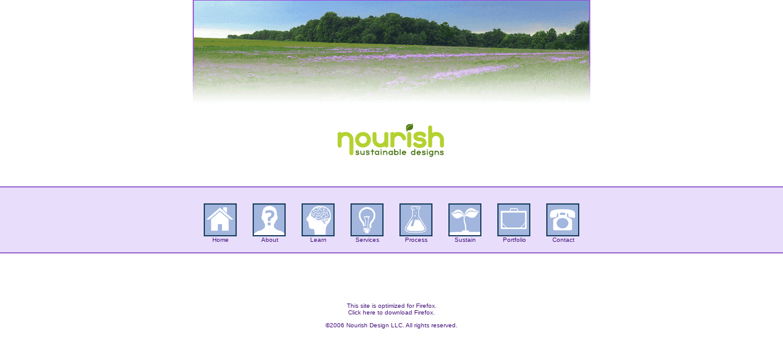

--- FILE ---
content_type: text/html
request_url: http://digitalnoah.com/nourishdesign/home.htm
body_size: 2465
content:
<!DOCTYPE HTML PUBLIC "-//W3C//DTD HTML 4.01 Transitional//EN"
"http://www.w3.org/TR/html4/loose.dtd">
<html>
<head>
<meta http-equiv="Content-Type" content="text/html; charset=iso-8859-1">
<meta name="keywords" content="sustainable, design, consulting, innovation, activism, green, environmental, packaging, product design, concept">
<meta name="description" content="Design consulting for pioneering brands that want to lead the marketplace down the path of sustainability.">
<title>Nourish Design - Sustainable Designs, Industrial Innovation, Green Packaging, and Environmentally Responsible Brand Building.</title>
<link href="nourish_styles_00b.css" rel="stylesheet" type="text/css">
<script language="JavaScript" type="text/JavaScript">
<!--


function MM_preloadImages() { //v3.0
  var d=document; if(d.images){ if(!d.MM_p) d.MM_p=new Array();
    var i,j=d.MM_p.length,a=MM_preloadImages.arguments; for(i=0; i<a.length; i++)
    if (a[i].indexOf("#")!=0){ d.MM_p[j]=new Image; d.MM_p[j++].src=a[i];}}
}

function MM_findObj(n, d) { //v4.01
  var p,i,x;  if(!d) d=document; if((p=n.indexOf("?"))>0&&parent.frames.length) {
    d=parent.frames[n.substring(p+1)].document; n=n.substring(0,p);}
  if(!(x=d[n])&&d.all) x=d.all[n]; for (i=0;!x&&i<d.forms.length;i++) x=d.forms[i][n];
  for(i=0;!x&&d.layers&&i<d.layers.length;i++) x=MM_findObj(n,d.layers[i].document);
  if(!x && d.getElementById) x=d.getElementById(n); return x;
}

function MM_nbGroup(event, grpName) { //v6.0
  var i,img,nbArr,args=MM_nbGroup.arguments;
  if (event == "init" && args.length > 2) {
    if ((img = MM_findObj(args[2])) != null && !img.MM_init) {
      img.MM_init = true; img.MM_up = args[3]; img.MM_dn = img.src;
      if ((nbArr = document[grpName]) == null) nbArr = document[grpName] = new Array();
      nbArr[nbArr.length] = img;
      for (i=4; i < args.length-1; i+=2) if ((img = MM_findObj(args[i])) != null) {
        if (!img.MM_up) img.MM_up = img.src;
        img.src = img.MM_dn = args[i+1];
        nbArr[nbArr.length] = img;
    } }
  } else if (event == "over") {
    document.MM_nbOver = nbArr = new Array();
    for (i=1; i < args.length-1; i+=3) if ((img = MM_findObj(args[i])) != null) {
      if (!img.MM_up) img.MM_up = img.src;
      img.src = (img.MM_dn && args[i+2]) ? args[i+2] : ((args[i+1])? args[i+1] : img.MM_up);
      nbArr[nbArr.length] = img;
    }
  } else if (event == "out" ) {
    for (i=0; i < document.MM_nbOver.length; i++) {
      img = document.MM_nbOver[i]; img.src = (img.MM_dn) ? img.MM_dn : img.MM_up; }
  } else if (event == "down") {
    nbArr = document[grpName];
    if (nbArr)
      for (i=0; i < nbArr.length; i++) { img=nbArr[i]; img.src = img.MM_up; img.MM_dn = 0; }
    document[grpName] = nbArr = new Array();
    for (i=2; i < args.length-1; i+=2) if ((img = MM_findObj(args[i])) != null) {
      if (!img.MM_up) img.MM_up = img.src;
      img.src = img.MM_dn = (args[i+1])? args[i+1] : img.MM_up;
      nbArr[nbArr.length] = img;
  } }
}
//-->
</script>
<style type="text/css">
<!--
a:link {
	text-decoration: none;
}
a:visited {
	text-decoration: none;
}
a:hover {
	text-decoration: underline;
}
a:active {
	text-decoration: none;
}
-->
</style></head>

<body onLoad="MM_preloadImages('artwork/home_2.gif','artwork/home_1.gif','artwork/about_2.gif','artwork/about_1.gif','artwork/learn_1.gif','artwork/services_2.gif','artwork/services_1.gif','artwork/process_2.gif','artwork/process_1.gif','artwork/portfolio_2.gif','artwork/portfolio_1.gif','artwork/contact_2.gif','artwork/contact_1.gif','artwork/learn_2.gif','artwork/sustain_2.gif','artwork/sustain_1.gif')">
<table width="100%"  border="0" align="center" cellpadding="0" cellspacing="0">
  <tr>
    <td align="center" class="Lock_w650_border"><table width="100%" border="0" cellspacing="0" cellpadding="0">
      <tr>
        <td align="center"><img src="artwork/meadow_header_650x170c.gif" width="650" height="170"></td>
      </tr>
      <tr>
        <td><table border="0" align="center" cellpadding="0" cellspacing="0">
          <tr>
            <td class="Lock_w20_h20">&nbsp;</td>
            <td>&nbsp;</td>
            <td class="Lock_w20_h20">&nbsp;</td>
          </tr>
          <tr>
            <td>&nbsp;</td>
            <td><img src="artwork/Nourish_logo_80x230.gif" width="230" height="80"></td>
            <td>&nbsp;</td>
          </tr>
          <tr>
            <td height="35">&nbsp;</td>
            <td>&nbsp;</td>
            <td height="35">&nbsp;</td>
          </tr>
        </table></td>
      </tr>
      <tr>
        <td class="purple_stripe"><table width="100%" border="0" cellpadding="0" cellspacing="0" class="nav_border_purp">
          <tr>
            <td class="lock_w26_h26">&nbsp;</td>
          <tr>
            <td align="center"><table border="0" cellpadding="0" cellspacing="0">
                <tr>
                  <td><a href="home/welcome.htm" target="_top" onClick="MM_nbGroup('down','group1','home','artwork/home_2.gif',1)" onMouseOver="MM_nbGroup('over','home','artwork/home_1.gif','artwork/home_1.gif',1)" onMouseOut="MM_nbGroup('out')"><img src="artwork/home_0.gif" alt="" name="home" border="0" onload=""></a></td>
                  <td><a href="javascript:;" target="_top" onClick="MM_nbGroup('down','group1','spacer','',1)" onMouseOver="MM_nbGroup('over','spacer','','',1)" onMouseOut="MM_nbGroup('out')"><img name="spacer" src="artwork/nav_spacer.gif" border="0" alt="" onLoad=""></a></td>
                  <td><a href="about/our_objective.htm" target="_top" onClick="MM_nbGroup('down','group1','about','artwork/about_2.gif',1)" onMouseOver="MM_nbGroup('over','about','artwork/about_1.gif','artwork/about_1.gif',1)" onMouseOut="MM_nbGroup('out')"><img src="artwork/about_0.gif" alt="" name="about" border="0" onload=""></a></td>
                  <td><a href="javascript:;" target="_top" onClick="MM_nbGroup('down','group1','spacer2','',1)" onMouseOver="MM_nbGroup('over','spacer2','','',1)" onMouseOut="MM_nbGroup('out')"><img name="spacer2" src="artwork/nav_spacer.gif" border="0" alt="" onLoad=""></a></td>
                  <td><a href="learn/learn_nav.htm" target="_top" onClick="MM_nbGroup('down','group1','learn','artwork/learn_2.gif',1)" onMouseOver="MM_nbGroup('over','learn','artwork/learn_1.gif','artwork/learn_1.gif',1)" onMouseOut="MM_nbGroup('out')"><img name="learn" src="artwork/learn_0.gif" border="0" alt="" onLoad=""></a></td>
                  <td><a href="javascript:;" target="_top" onClick="MM_nbGroup('down','group1','spacer3','',1)" onMouseOver="MM_nbGroup('over','spacer3','','',1)" onMouseOut="MM_nbGroup('out')"><img name="spacer3" src="artwork/nav_spacer.gif" border="0" alt="" onLoad=""></a></td>
                  <td><a href="services/overview.htm" target="_top" onClick="MM_nbGroup('down','group1','services','artwork/services_2.gif',1)" onMouseOver="MM_nbGroup('over','services','artwork/services_1.gif','artwork/services_1.gif',1)" onMouseOut="MM_nbGroup('out')"><img name="services" src="artwork/services_0.gif" border="0" alt="" onLoad=""></a></td>
                  <td><a href="javascript:;" target="_top" onClick="MM_nbGroup('down','group1','spacer4','',1)" onMouseOver="MM_nbGroup('over','spacer4','','',1)" onMouseOut="MM_nbGroup('out')"><img name="spacer4" src="artwork/nav_spacer.gif" border="0" alt="" onLoad=""></a></td>
                  <td><a href="process/overview.htm" target="_top" onClick="MM_nbGroup('down','group1','process_0','artwork/process_2.gif',1)" onMouseOver="MM_nbGroup('over','process_0','artwork/process_1.gif','artwork/process_1.gif',1)" onMouseOut="MM_nbGroup('out')"><img name="process_0" src="artwork/process_0.gif" border="0" alt="" onLoad=""></a></td>
                  <td><a href="javascript:;" target="_top" onClick="MM_nbGroup('down','group1','spacer5','',1)" onMouseOver="MM_nbGroup('over','spacer5','','',1)" onMouseOut="MM_nbGroup('out')"><img name="spacer5" src="artwork/nav_spacer.gif" border="0" alt="" onLoad=""></a></td>
                  <td><a href="sustain/overview.htm" target="_top" onClick="MM_nbGroup('down','group1','sustain','artwork/sustain_2.gif',1)" onMouseOver="MM_nbGroup('over','sustain','artwork/sustain_1.gif','artwork/sustain_1.gif',1)" onMouseOut="MM_nbGroup('out')"><img name="sustain" src="artwork/sustain_0.gif" border="0" alt="" onLoad=""></a></td>
                  <td><a href="javascript:;" target="_top" onClick="MM_nbGroup('down','group1','spacer6','',1)" onMouseOver="MM_nbGroup('over','spacer6','','',1)" onMouseOut="MM_nbGroup('out')"><img name="spacer6" src="artwork/nav_spacer.gif" border="0" alt="" onLoad=""></a></td>
                  <td><a href="portfolio/portfolio_nav.htm" target="_top" onClick="MM_nbGroup('down','group1','portfolio_0','artwork/portfolio_2.gif',1)" onMouseOver="MM_nbGroup('over','portfolio_0','artwork/portfolio_1.gif','artwork/portfolio_1.gif',1)" onMouseOut="MM_nbGroup('out')"><img name="portfolio_0" src="artwork/portfolio_0.gif" border="0" alt="" onLoad=""></a></td>
                  <td><a href="javascript:;" target="_top" onClick="MM_nbGroup('down','group1','spacer7','',1)" onMouseOver="MM_nbGroup('over','spacer7','','',1)" onMouseOut="MM_nbGroup('out')"><img name="spacer7" src="artwork/nav_spacer.gif" border="0" alt="" onLoad=""></a></td>
                  <td><a href="home/contact_us.htm" target="_top" onClick="MM_nbGroup('down','group1','contact','artwork/contact_2.gif',1)" onMouseOver="MM_nbGroup('over','contact','artwork/contact_1.gif','artwork/contact_1.gif',1)" onMouseOut="MM_nbGroup('out')"><img name="contact" src="artwork/contact_0.gif" border="0" alt="" onLoad=""></a></td>
                </tr>
            </table></td>
          </tr>
          <tr>
            <td align="center"><table width="685" border="0" align="center" cellpadding="0" cellspacing="0">
                <tr>
                  <td width="36">&nbsp;</td>
                  <td valign="top" class="text_small2_prple"><div align="center">Home</div></td>
                  <td class="lock_w26_h26">&nbsp;</td>
                  <td valign="top" class="text_small2_prple"><div align="center">About</div></td>
                  <td class="lock_w26_h26">&nbsp;</td>
                  <td valign="top" class="text_small2_prple"><div align="center">Learn</div></td>
                  <td class="lock_w26_h26">&nbsp;</td>
                  <td valign="top" class="text_small2_prple"><div align="center">Services</div></td>
                  <td class="lock_w26_h26">&nbsp;</td>
                  <td valign="top" class="text_small2_prple"><div align="center">Process</div></td>
                  <td class="lock_w26_h26">&nbsp;</td>
                  <td valign="top" class="text_small2_prple"><div align="center">Sustain</div></td>
                  <td class="lock_w26_h26">&nbsp;</td>
                  <td valign="top" class="text_small2_prple"><div align="center">Portfolio</div></td>
                  <td class="lock_w26_h26">&nbsp;</td>
                  <td valign="top" class="text_small2_prple"><div align="center">Contact</div></td>
                  <td width="35">&nbsp;</td>
                </tr>
            </table></td>
          </tr>
        </table></td>
      </tr>
      <tr>
        <td><table border="0" align="center" cellpadding="0" cellspacing="0">
          <tr>
            <td class="Lock_w60_h60">&nbsp;</td>
            <td height="70">&nbsp;</td>
            <td class="Lock_w60_h60">&nbsp;</td>
          </tr>
          <tr>
            <td>&nbsp;</td>
            <td><p align="center" class="text_xsmall">This site is optimized for Firefox.<br>
                  <a href="http://www.mozilla.org/products/firefox/" class="text_xsmall">Click here to download Firefox.</a></p>
              <p align="center" class="text_xsmall">&copy;2006 Nourish Design LLC. All rights reserved.</p></td>
            <td>&nbsp;</td>
          </tr>
          <tr>
            <td class="Lock_w20_h20">&nbsp;</td>
            <td>&nbsp;</td>
            <td class="Lock_w20_h20">&nbsp;</td>
          </tr>
        </table></td>
      </tr>
    </table></td>
  </tr>
</table>
</body>
</html>


--- FILE ---
content_type: text/css
request_url: http://digitalnoah.com/nourishdesign/nourish_styles_00b.css
body_size: 961
content:
body {
	margin-left: 0px;
	margin-top: 0px;
	margin-right: 0px;
	margin-bottom: 0px;
}
.Lock_w685 {
	height: 100%;
	width: 685px;
	border: 0px none;
}
.Lock_w150 {
	width: 166px;
	border-top: 0px solid #9966CC;
	border-right: 0px solid #9966CC;
	border-bottom: 0px solid #9966CC;
	border-left: 2px solid #9966CC;
	background-color: #A2B6DD;
	padding: 0px;
}
.Lock_w530 {
	width: 509px;
	border-top: 0px solid #9966CC;
	border-right: 2px solid #9966CC;
	border-bottom: 0px solid #9966CC;
	border-left: 2px solid #9966CC;
}
.Lock_w20_h20 {
	height: 20px;
	width: 20px;
}
.lock_w26_h26 {
	height: 26px;
	width: 26px;
}
.Lock_w54_h26 {
	height: 26px;
	width: 54px;
}
.border_4x {
	border-top: 1px solid #9966CC;
	border-right: 2px solid #9966CC;
	border-bottom: 0px solid #9966CC;
	border-left: 2px solid #9966CC;
	height: 80px;
}
.body_01 {
	background-color: #E8DEFC;
	margin: 0px;
	padding: 15px 30px;
	font-family: Arial, Helvetica, sans-serif;
	font-size: small;
	color: #49167C;
	text-align: justify;
	vertical-align: top;
	border: 1px solid #9966CC;
}
.border_4xCopy {
	border: 1px solid #9966CC;
}
.text_small {
	font-family: Arial, Helvetica, sans-serif;
	font-size: small;
	color: #49167C;
}
.text_large {
	font-family: Arial, Helvetica, sans-serif;
	font-size: large;
}
a:link {
	font-family: Arial, Helvetica, sans-serif;
	color: #49167C;
}
a:hover {
	font-family: Arial, Helvetica, sans-serif;
	color: #49167C;
	text-decoration: none;
}
.text_xsmall {
	font-family: Arial, Helvetica, sans-serif;
	font-size: x-small;
	color: #49167C;
}
a:visited {
	text-decoration: none;
}
a:active {
	text-decoration: none;
}
.text_small2 {
	font-family: Arial, Helvetica, sans-serif;
	font-size: x-small;
	color: #4E791D;
	text-align: center;
	width: 54px;
	vertical-align: top;
}
.sub_nav_blue {

	background-color: #A2B6DD;
	height: 20px;
	font-family: Arial, Helvetica, sans-serif;
	font-size: small;
	color: #49167C;
	text-align: center;
	vertical-align: middle;
	border-top: 1px solid #9966CC;
	border-right: 1px solid #9966CC;
	border-bottom: 0px solid #9966CC;
	border-left: 0px solid #9966CC;
}
.sub_nav_purp {


	background-color: #E8DEFC;
	height: 20px;
	font-family: Arial, Helvetica, sans-serif;
	font-size: small;
	color: #49167C;
	text-align: center;
	vertical-align: middle;
	border-top: 1px solid #9966CC;
	border-right: 1px solid #9966CC;
	border-bottom: 0px solid #9966CC;
	border-left: 0px solid #9966CC;
}
.sub_nav1blue {


	background-color: #A2B6DD;
	height: 20px;
	font-family: Arial, Helvetica, sans-serif;
	font-size: small;
	color: #49167C;
	text-align: center;
	vertical-align: middle;
	border-top: 1px solid #9966CC;
	border-right: 1px solid #9966CC;
	border-bottom: 0px solid #9966CC;
	border-left: 1px solid #9966CC;
}
.sub_nav1purp {



	background-color: #E8DEFC;
	height: 20px;
	font-family: Arial, Helvetica, sans-serif;
	font-size: small;
	color: #49167C;
	text-align: center;
	vertical-align: middle;
	border-top: 1px solid #9966CC;
	border-right: 1px solid #9966CC;
	border-bottom: 0px solid #9966CC;
	border-left: 1px solid #9966CC;
}
.Lock_w685_border {

	height: 100%;
	width: 100%;
	border: 0px solid #9966CC;
}
.Lock_w180_h180 {

	height: 180px;
	width: 180px;
}
.lock_300h {
	height: 300px;
	width: 100%;
}
.margin {
	background-color: #EAE0FB;
	height: 120px;
	border-top-width: 2px;
	border-bottom-width: 2px;
	border-top-style: solid;
	border-right-style: solid;
	border-bottom-style: solid;
	border-left-style: solid;
	border-top-color: #9966CC;
	border-right-color: #9966CC;
	border-bottom-color: #9966CC;
	border-left-color: #9966CC;
	border-right-width: 0px;
	border-left-width: 0px;
}
.Bold_heading {
	font-family: Arial, Helvetica, sans-serif;
	font-size: medium;
	font-weight: bold;
	color: #49167C;
	text-align: center;
}
.image_placeholder {
	border: 1px solid #9966CC;
	height: 1px;
	width: 1px;
}
.nav_border {
	border-top: 2px solid #426D29;
	border-right: 2px solid #9966CC;
	border-bottom: 2px solid #426D29;
	border-left: 2px solid #9966CC;
	height: 80px;
	background-color: #C5E887;
}
.footer_border {

	border-top: 2px solid #9966CC;
	border-right: 2px solid #9966CC;
	border-bottom: 2px solid #9966CC;
	border-left: 2px solid #9966CC;
	height: 80px;
}
.quote_header {

	background-color: #E8DEFC;
	margin: 0px;
	padding: 0px;
	font-family: Arial, Helvetica, sans-serif;
	font-size: small;
	color: #49167C;
	text-align: justify;
	vertical-align: top;
	border-top: 1px solid #9966CC;
	border-right: 1px solid #9966CC;
	border-bottom: 1px solid #9966CC;
	border-left: 1px solid #9966CC;
}
.margin_text {
	font-family: Arial, Helvetica, sans-serif;
	font-size: x-small;
	font-weight: normal;
	color: #49167C;
}
.body_border {
	border-top-width: 0px;
	border-right-width: 2px;
	border-bottom-width: 0px;
	border-left-width: 2px;
	border-top-color: #9966CC;
	border-right-color: #9966CC;
	border-bottom-color: #9966CC;
	border-left-color: #9966CC;
	border-top-style: solid;
	border-right-style: solid;
	border-bottom-style: solid;
	border-left-style: solid;
}
.bold_heading_med {
	font-family: Arial, Helvetica, sans-serif;
	font-size: medium;
	font-weight: normal;
	color: #49167C;
	text-align: center;
}
.title_frame {
	border-top-width: 1px;
	border-right-width: 0px;
	border-bottom-width: 1px;
	border-left-width: 0px;
	border-top-style: solid;
	border-right-style: solid;
	border-bottom-style: solid;
	border-left-style: solid;
	border-top-color: #9966CC;
	border-right-color: #9966CC;
	border-bottom-color: #9966CC;
	border-left-color: #9966CC;
}
.nav_border_purp {

	border-top: 2px solid #9966CC;
	border-right: 0px solid #9966CC;
	border-bottom: 2px solid #9966CC;
	border-left: 0px solid #9966CC;
	height: 80px;
	background-color: #E8DEFC;
}
.text_small2_prple {

	font-family: Arial, Helvetica, sans-serif;
	font-size: x-small;
	color: #49167C;
	text-align: center;
	width: 54px;
	vertical-align: top;
}
.Lock_w20 {
	width: 26px;
	height: 8px;
}
.title_frame_top {

	border-top-width: 1px;
	border-right-width: 0px;
	border-bottom-width: 0px;
	border-left-width: 0px;
	border-top-style: solid;
	border-right-style: solid;
	border-bottom-style: solid;
	border-left-style: solid;
	border-top-color: #9966CC;
	border-right-color: #9966CC;
	border-bottom-color: #9966CC;
	border-left-color: #9966CC;
}
